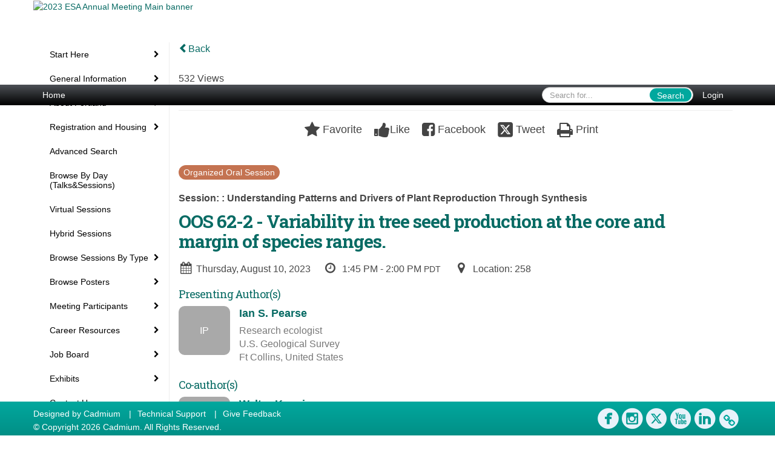

--- FILE ---
content_type: text/html
request_url: https://esa2023.eventscribe.net/fsPopup.asp?PresentationID=1274849&mode=presInfo
body_size: 16376
content:
<!DOCTYPE html>
<html lang="en">
<head>
	
	<meta charset="UTF-8">
	<meta http-equiv="X-UA-Compatible" content="IE=edge">
	<meta name="viewport" content="width=device-width,initial-scale=1,maximum-scale=1,shrink-to-fit=no">
	
	<meta name="description" content="">
	<meta name="author" content="">
	<title>2023 ESA Annual Meeting</title>
	
	<link rel="stylesheet" href="/static/css/bootstrap.min.css" >
	<link rel="stylesheet" href="/static/css/jasny-bootstrap.min.css">
	<link rel="stylesheet" href="/static/css/sm-core-css.css">
	<link rel="stylesheet" href="/static/css/sm-clean.css">
	<link rel="stylesheet" href="/static/css/jquery.smartmenus.bootstrap.css">
	<link rel="stylesheet" href="https://fonts.googleapis.com/css?family=Roboto+Slab:400,100,300,700">	
	<link rel="stylesheet" href="/includes/css/fonts.css?_=08.09.2024" >
	<link rel="stylesheet" href="/includes/css/main.min.css?_=08.09.2024" >
	<link rel="stylesheet" href="/includes/css/print.css?_=08.09.2024" media="print" />
	<link rel="stylesheet" href="/includes/css/navigation.css?_=03.28.2023.10.24" />
	<style>
			html.embedded,
			.embedded body {
				min-height: auto !important;
			}

			
				.embedded #main-banner {display: none;}
				
				.embedded .navbar-wrapper {display: none;}
			 
	
			div.container.content-wrap {border-left: none;}
	
			
				.embedded footer {display:none;}
			
				.embedded .backtotop {display:none;}
				
	
		</style><style type="text/css">
		
		
			/* link color */
			a,
			.btn-link, 
			.popup-link, 
			#leftnav .primary,
			.socialmedia a,
			.toptoolswrap .list-tools-wrap span   {
				color: #086b64
			}
		
			/* link hover color */
			a:hover,
			.btn-link:hover,
			#leftnav .primary:hover {
				color: #c47351;
			}
		
			/* Color for headings */
			h1,h2,h3,h4,h5,h6 {
				color: #086b64 !important;
				letter-spacing: -1px;
			}
		
		
		/* Event banner */
		#main-banner {
				background-color:   #FFFFFF;}
		
		
		/* Awesome bar/Top nav and mobile nav background color */
		#mobilenav,
		.navbar-wrapper,
		.navbar .dropdown-menu {
			background: #4D5156;
			
				background: -moz-linear-gradient(top,  #4D5156 0%, #000000 100%);
				background: -webkit-linear-gradient(top,  #4D5156 0%,#000000 100%);
				background: linear-gradient(to bottom,  #4D5156 0%,#000000 100%); 
				filter: progid:DXImageTransform.Microsoft.gradient( startColorstr='#4D5156', endColorstr='#000000',GradientType=0 ); 
			
		}
		
		/* Awesome bar/Top nav and mobile nav text color */
		.navbar,
		#mobilenav,
		#mobilenav a,
		.navbar .btn-link,
		.navbar .dropdown-menu > li > a {
			color:#FFFFFF;
		}
		
		/* Awesome bar/Top nav and mobile nav text hover background and text color */
		#mobilenav a:hover,
		#mobilenav a:focus,
		#mobilenav a:active,
		.navbar .btn-link:hover,
		.navbar .btn-link:focus,
		.navbar .btn-link:active,
		.navbar .dropdown-menu > li > a:hover,
		.navbar .dropdown-menu > li > a:focus,
		.navbar .dropdown-menu > li > a:active {
			background: #4cbdb6;
			color:;
		}
		
		/* Awesome bar/Top nav list background and border color */
		.navbar .dropdown-menu {
			border:1px solid ;
			background: ;			
		}
		
		.navbar .dropdown-menu,
		.navbar .dropdown-menu > li > a {
			color: ;
		}
		
		/* Awesome bar/Top nav list item hover background and text color */
		.navbar .dropdown-menu > li > a:hover,
		.navbar .dropdown-menu > li > a:focus,
		.navbar .dropdown-menu > li > a:active {
			background: ;
			color:;
		}
		
		/* Mobile nav toggle */
		
			.navbar-toggle {
				float: left;
			}
		

		/* Left Nav */
		#leftnav .socialmedia a span {
			color: #01a89e;
		}
		
		#leftnav .socialmedia a span:hover {
			color: #d37e59;
			opacity: 1;
		}

		/* 	FOOTER */
		footer {
			background: #01a89e;
			background: -moz-linear-gradient(top,  #01a89e 0%, #018F86 100%); 
			background: -webkit-linear-gradient(top,  #01a89e 0%,#018F86  100%); 
			background: linear-gradient(to bottom,  #01a89e 0%,#018F86  100%); 
			filter: progid:DXImageTransform.Microsoft.gradient( startColorstr='#01a89e', endColorstr='#018F86 ',GradientType=0 );
			color: #ffffff;
			
			
				border-top: 0px solid #ffffff;
			
				border-bottom: #ffffff solid 0px;
						
		}
				
		
			footer .text-muted {
				color: #ffffff;
			}
		
			footer {
				border-top: none;
				border-bottom: none;
			}
		
		
		/* Make the link icon color match the footer background */
		footer  .socialmedia .socialicon-website .fa-link {
			color: #01a89e;
		}

		/* Popups */
		
			#popup {
				border-color: #01a89e;
			}

			#popupContent h1 {
				color: #01a89e;
			}

			.tabbed-popup-tab-button.active, 
			.tabbed-popup-tab-button:hover {
				border-color: #01a89e;
				color: #01a89e;
			}
		
			.popuptools li a,
			.popup_tools_link,
			.closepopup { 
				color: #ffffff; 
			}
		
			
			#popup,
			body.Mobile #popup,
			body.Tablet #popup { 
				border-top: none;
			}
			
			.popupheader,
			.popup_header {
				background: #01a89e;
				background: -moz-linear-gradient(top, #01a89e 0%, #6fd4cd 100%);
				background: -webkit-gradient(linear, left top, left bottom, color-stop(0%,#01a89e), color-stop(100%,#6fd4cd));
				background: -webkit-linear-gradient(top, #01a89e 0%,#6fd4cd 100%);
				background: -o-linear-gradient(top, #01a89e 0%,#6fd4cd 100%);
				background: -ms-linear-gradient(top, #01a89e 0%,#6fd4cd 100%);
				background: linear-gradient(top, #01a89e 0%,#6fd4cd 100%);
				filter: progid:DXImageTransform.Microsoft.gradient( startColorstr='#01a89e', endColorstr='#6fd4cd',GradientType=0 );		
				color:#ffffff;	
			}
			
			.popuptools {
				top: 1px;
			}
			
			.popupheader .glyphicon-chevron-left, .popupheader .glyphicon-remove {
				color: #ffffff; 
			}
			
		

		/* Buttons */
		.btn-primary, 
		.alphaList a.active {
			background: #01a89e !important;
			color: #ffffff !important;
			border: none !important;
		}
		
		.btn-group .btn-primary, 
		.btn-group .btn-primary:hover {
	    	border: 1px solid #01867e;
		}
		
		.btn-primary:hover {
			background: #01867e;
			border: none;
		}
		
		.btn-primary.focus, 
		.btn-primary:focus,
		.btn-primary.active.focus, 
		.btn-primary.active:focus, 
		.btn-primary.active:hover, 
		.btn-primary:active.focus, 
		.btn-primary:active:focus, 
		.btn-primary:active:hover, 
		.open > .dropdown-toggle.btn-primary.focus, 
		.open > .dropdown-toggle.btn-primary:focus, 
		.open > .dropdown-toggle.btn-primary:hover {
			background: #01766f;
			border: none;
		}
		
		.btn-success {
			background: #5cb85c;
			color: #FFFFFF;
			border: none;
		}
		
		.btn-success:hover {
			background: #4a934a;
			border: none;
		}
		
		.btn-success.focus, 
		.btn-success:focus,
		.btn-success.active.focus, 
		.btn-success.active:focus, 
		.btn-success.active:hover, 
		.btn-success:active.focus, 
		.btn-success:active:focus, 
		.btn-success:active:hover, 
		.open > .dropdown-toggle.btn-success.focus, 
		.open > .dropdown-toggle.btn-success:focus, 
		.open > .dropdown-toggle.btn-success:hover {
			background: #408140;
			border: none;
		}
		
		.btn-info {
			background: #56C0E0;
			color: #FFFFFF;
			border: none;
		}
		
		.btn-info:hover {
			background: #459ab3;
			border: none;
		}
		
		.btn-info.focus, 
		.btn-info:focus,
		.btn-info.active.focus, 
		.btn-info.active:focus, 
		.btn-info.active:hover, 
		.btn-info:active.focus, 
		.btn-info:active:focus, 
		.btn-info:active:hover, 
		.open > .dropdown-toggle.btn-info.focus, 
		.open > .dropdown-toggle.btn-info:focus, 
		.open > .dropdown-toggle.btn-info:hover {
			background: #3c869d;
			border: none;
		}
		
		.btn-warning {
			background: #f0ad4e;
			color: #FFFFFF;
			border: none;
		}
		
		.btn-warning:hover {
			background: #c08a3e;
			border: none;
		}
		
		.btn-warning.focus, 
		.btn-warning:focus,
		.btn-warning.active.focus, 
		.btn-warning.active:focus, 
		.btn-warning.active:hover, 
		.btn-warning:active.focus, 
		.btn-warning:active:focus, 
		.btn-warning:active:hover, 
		.open > .dropdown-toggle.btn-warning.focus, 
		.open > .dropdown-toggle.btn-warning:focus, 
		.open > .dropdown-toggle.btn-warning:hover {
			background: #a87937;
			border: none;
		}
		
		.btn-danger {
			background: #d9534f;
			color: #FFFFFF;
			border: none;
		}
		
		.btn-danger:hover {
			background: #ae423f;
			border: none;
		}
		
		.btn-danger.focus, 
		.btn-danger:focus,
		.btn-danger.active.focus, 
		.btn-danger.active:focus, 
		.btn-danger.active:hover, 
		.btn-danger:active.focus, 
		.btn-danger:active:focus, 
		.btn-danger:active:hover, 
		.open > .dropdown-toggle.btn-danger.focus, 
		.open > .dropdown-toggle.btn-danger:focus, 
		.open > .dropdown-toggle.btn-danger:hover {
			background: #983a37;
			border: none;
		}		
		
		/* Social icons */
		
			footer .socialmedia a span,
			.popup-gutter .socialmedia a span {
				color: #e8f2fa
			}
			
			footer .socialmedia a span:hover,
			.popup-gutter .socialmedia a span:hover {
				color: #fab44b;
				opacity: 1;
			}
		
		
		.presentersocialicons .fa-link {
			background: #086b64
		}
		
		.presentersocialicons .fa-link:hover {
			background: #c47351
		}

		/* User Photos */
		
			.photo-wrapper.img-circle { 
				border-radius: 10px;
				padding: 0 !important; 
			}
			
			.photo-wrapper { 
				height: inherit;
				overflow: visible;
			}
			.photo-wrapper.full-size { 
				height: auto;
			}
			
			.photo-wrapper img { 
				position: static; 
				-webkit-transform: translateY(0); 
				transform: translateY(0);
				border-radius: 8px 
			}
			
			.photo-wrapper.no-photo { 
				min-height: 81px;
			}
		

		/* 	LIST VIEW */
		.dayrow {
			background: #086b64;
			background: -moz-linear-gradient(top,  #086b64 0%, #086b64 100%); 
			background: -webkit-linear-gradient(top,  #086b64 0%,#086b64  100%); 
			background: linear-gradient(to bottom,  #086b64 0%,#086b64  100%); 
			filter: progid:DXImageTransform.Microsoft.gradient( startColorstr='#086b64', endColorstr='#086b64 ',GradientType=0 );
			color: #ffffff	
		}
		
		.list-view li.bucket .arrow {
			color: #086b64;
		}

		
			.presBadges { 
				display: inline-block; 
				margin-left: 10px;
			}
			
			#popup .presBadges {
				margin: 0;
			}
			
			.presBadges img{
				margin: 0 5px 0 0;
				mix-blend-mode: darken;
			}
			
		

		.addFav.faved span{
			color: #FAA93D !important;
		}
		.addLike.liked {
			color: #FAA93D !important;
		}
		
		.addFav.registered span{
			color: #0086BF !important;
			cursor: default;
		}
		
		/* Other */
		

		.tags {
			background: #01a89e;
			color: #ffffff;
		}

		.tags:hover {
			color: #ffffff;
			border: none;
		}

		#messege-alert #danger{
			background: #d9534f;
			color: #FFFFFF;
		}
		
		/* TABLETS
		-------------------------------------------------- */
		
		@media (min-width: 768px) {
		  
		  .popup-gutter,
		  .popup_gutter{
				
					background: #CACACA;
					background: -moz-linear-gradient(top,  #DADADA 0%, #CACACA 100%); 
					background: -webkit-linear-gradient(top,  #DADADA 0%,#CACACA  100%); 
					background: linear-gradient(to bottom,  #DADADA 0%,#CACACA  100%); 
					filter: progid:DXImageTransform.Microsoft.gradient( startColorstr='#DADADA', endColorstr='#CACACA ',GradientType=0 );
				
					border-top: 1px solid #CCCCCC;
				
			}
			
			
				.speakerrow .speaker-name {
					    margin: 0 0 2px 0;
				}
			
		}
		
		@media (min-width: 992px) and (max-width: 1199px) { 
			
				body.banner-fixed.belowBanner .navbar-fixed-top {
					top:116px;
				}
			
			
		}
		
		@media (min-width: 768px ) and (max-width: 990px) { 
			
		}
		
		/* DESKTOP
		-------------------------------------------------- */
		@media (min-width: 1025px) {
	
			
			
			
			/*   LEFT NAV */
			.sm-clean a, 
			.sm-clean a:hover, 
			.sm-clean a:focus, 
			.sm-clean a:active, 
			.sm-clean a.highlighted {
				color: #555555;
			}
			
			.sm-clean a:hover, 
			.sm-clean a:focus, 
			.sm-clean a:active, 
			.sm-clean a.highlighted {
				color: #0088BB;
			}
			
			.sm-clean a.current {
				color: #0088BB;
			}
			
			.sm-clean ul {
				border: 1px solid #BBBBBB;
				background: #FFFFFF;
			}
			
			.sm-clean ul a, 
			.sm-clean ul a:hover, 
			.sm-clean ul a:focus, 
			.sm-clean ul a:active, 
			.sm-clean ul a.highlighted {
				color: #555555;
			}
			
			.sm-clean ul a:hover, 
			.sm-clean ul a:focus, 
			.sm-clean ul a:active, 
			.sm-clean ul a.highlighted {
				background: #FFFFFF;
				color: #0088BB;
			}
			
			.sm-clean ul a.current {
				color: #0088BB;
			}
			
			.sm-clean span.scroll-up:hover,
			.sm-clean span.scroll-down:hover {
				background: #FFFFFF;
			}
			
			.sm-clean.sm-vertical a.disabled {
				background: #FFFFFF;
			}
			
			.sm-clean.sm-vertical ul a:hover, 
			.sm-clean.sm-vertical ul a:focus, 
			.sm-clean.sm-vertical ul a:active, 
			.sm-clean.sm-vertical ul a.highlighted {
				background: #FFFFFF;
			}
			
			.navbar-header .btn-link { 
				color: #FFFFFF;
			}
			
			
				.navbar { 
					min-height: auto;
				}
			
		
		}
		
	</style>
	<script type="text/javascript" src="https://ajax.googleapis.com/ajax/libs/jquery/1.11.3/jquery.min.js"></script>
	<script type="text/javascript" src="/includes/js/navigation/navigation.js?_=03.28.2023.10.24"></script>
	<script type="text/javascript" src="/includes/js/navigation/navItem.js?_=03.28.2023.10.24"></script>
	<script type="text/javascript" src="/includes/js/navigation/navList.js?_=03.28.2023.10.24"></script>
	<script type="text/javascript" src="/includes/js/navigation/navEditorItem.js?_=03.28.2023.10.24"></script>
	<script type="text/javascript" src="/includes/js/navigation/navEditorList.js?_=03.28.2023.10.24"></script>
	
	<script type="text/javascript" src="/includes/js/navigation/websiteNavigation.js?_=03.28.2023.10.24"></script>
	<script type="text/javascript" src="/includes/js/navigation/websiteNavItem.js?_=03.28.2023.10.24"></script>
	<script type="text/javascript" src="/includes/js/navigation/websiteNavList.js?_=03.28.2023.10.24"></script>
			
</head>

<body class="banner-fixed HasLeftNav nav-fixed nav-height-normal nav-below-banner footer-fixed  singlepopup">
	
	
<a class="offscreen" href="#sitewrap">Skip to main content</a>

<nav id="mobilenav" class="navmenu navmenu-default navmenu-fixed-left offcanvas hidden-lg" role="navigation"></nav>

<div class="navbar-wrapper">
	<div class="container">
		<nav role="navigation" id="awesomebardiv" class="navbar navbar-inverse" >
			<div class="navbar-header clearfix"><button type="button" class="navbar-toggle collapsed" data-toggle="offcanvas" data-target="#mobilenav" data-canvas="body">
					<span class="sr-only">Toggle navigation</span>
					<span class="icon-bar"></span>
					<span class="icon-bar"></span>
					<span class="icon-bar"></span>
				</button><a href="https://eservices.esa.org/OnlineEventsAuth" class="btn btn-link pull-right">Login</a><div class="search-wrap pull-right">
						<form method="POST" action="/searchGlobal.asp" class="relative">
							<input type="text" class="form-control globalSearch" name="SearchQuery" placeholder="Search for..." ><button type="submit" class="btn btn-primary searchbtn globalSearchbtn">Search</button></form>
					</div><a class="btn hidden-xs btn-link pull-left" href="/">Home</a></div>
 
		</nav>

	</div>
</div><div id="main-banner" >
		<div class="container">
			<div class="row">
				<a id="homebtn" href="/index.asp"  >
					<img src="https://www.eventscribe.com/upload/planner/bannersNEW/45029463599537-1.jpg" width="1170" style="width:100%;" alt="2023 ESA Annual Meeting Main banner" />
				</a>
			</div>
		</div>
	</div>
	<div id="popup-overlay"></div>
	<div id="popup">
		<div id="popupContent" class="container"></div>
	</div>		

	<div id="sitewrap" tabindex="0"><div id="leftnav">

			<hr />
        <div id="google_translate_element"></div>
        <script type="text/javascript">
            function googleTranslateElementInit() {
                new google.translate.TranslateElement({pageLanguage: 'en'}, 'google_translate_element');
            }
        </script>
        <script async type="text/javascript" src="//translate.google.com/translate_a/element.js?cb=googleTranslateElementInit"></script><hr />
        <div class='legend'>
            <div class="legend-heading">Icon Legend</div><div class="legend-row">
                    <span class="legend-icon fa fa-star" ></span>
                    <div class="legend-desc">This session is not in your schedule.</div>
                </div>
                <div class="legend-row">
                    <span class="legend-icon fa fa-star" style="color:#FAA93D"></span>
                    <div class="legend-desc">This session is in your schedule. Click again to remove it.</div>
                </div></div><div class="clearfix"></div>
        <hr />
        <div class="socialmedia"><a href="https://www.facebook.com/esa.org/" class="tipsytip" title="Facebook landing page" target="_blank">
                    <span class="socialsymbol socialicon-facebook"></span>
                </a><a href="https://www.instagram.com/ecologicalsociety/" class="tipsytip" title="Instagram landing page" target="_blank">
                    <span class="socialsymbol socialicon-instagram"></span>
                </a><a href="https://twitter.com/ESA_org" class="tipsytip" title="Twitter landing page" target="_blank">
                    <span class="socialsymbol socialicon-twitter"></span>
                </a><a href="https://www.youtube.com/user/ESAVideos" class="tipsytip" title="YouTube landing page" target="_blank">
                    <span class="socialsymbol socialicon-youtube"></span>
                </a><a href="https://www.linkedin.com/company/ecological-society-of-america" class="tipsytip" title="LinkedIn landing page" target="_blank">
                    <span class="socialsymbol socialicon-linkedin"></span>
                </a><a href="https://www.esa.org/" class="tipsytip" title="Website link" target="_blank">
                    <span class='socialsymbol socialicon-website fa-stack fa-l'>
                        <i class='fa fa-circle fa-stack-2x'></i>
                        <i class='fa fa-link fa-stack-1x fa-inverse'></i>
                    </span>
                </a></div>

		</div>

<script type="text/javascript">
	
	var json = JSON.parse("{\"fontSize\":\"14px\",\"font\":\"Helvetica\",\"dropdownMode\":\"collapsed\",\"bold\":0,\"underline\":0,\"italics\":0,\"hoverBold\":0,\"hoverUnderline\":1,\"hoverItalics\":0,\"textColor\":\"#000\",\"hoverColor\":\"#555\",\"list\":[{\"label\":\"Start Here\",\"newTab\":0,\"navItem\":\"No Action\",\"loginRequired\":0,\"tester\":0,\"list\":[{\"label\":\"How To Use This Website\",\"url\":\"aaStatic.asp?SFP=UllYVlpBVFVAMTQ5NjdASG93IFRvIFVzZSBUaGlzIFdlYnNpdGU\",\"newTab\":0,\"navItem\":\"Static Pages\",\"loginRequired\":0,\"pageType\":14967,\"trackerID\":10122803,\"tester\":0},{\"label\":\"My Attendee Profile\",\"url\":\"profile.asp\",\"newTab\":0,\"navItem\":\"My Conference Profile\",\"loginRequired\":0,\"trackerID\":10122429,\"tester\":0},{\"label\":\"My Personal Schedule\",\"url\":\"MyPlan.asp\",\"newTab\":0,\"navItem\":\"My Plan\",\"loginRequired\":0,\"trackerID\":10122430,\"tester\":0},{\"label\":\"First Time Attendees\",\"url\":\"SearchByBucket.asp?f=CourseName&bm=2023%20ESA%20Annual%20Meeting&pfp=FirstTime\",\"pfpLabel\":\"FirstTime\",\"newTab\":0,\"navItem\":\"Presentation\",\"loginRequired\":0,\"pageType\":\"Browse By Field Value\",\"bucketByField\":\"PresentationSessionName\",\"filterByField\":\"CourseName\",\"filterValue\":\"2023 ESA Annual Meeting\",\"trackerID\":10125438,\"tester\":0}]},{\"label\":\"General Information\",\"newTab\":0,\"navItem\":\"No Action\",\"loginRequired\":0,\"tester\":0,\"list\":[{\"label\":\"Hours, Locations, Amenities\",\"url\":\"aaStatic.asp?SFP=UldXV0VQQVNAMTUwMDBAU2l0ZSBBbWVuaXRpZXM\",\"newTab\":0,\"navItem\":\"Static Pages\",\"loginRequired\":0,\"pageType\":15000,\"tester\":0},{\"label\":\"Floorplans and Maps\",\"url\":\"aaStatic.asp?SFP=TFFSQVlTVFVAMTUwMDNARmxvb3JwbGFucyBhbmQgTWFwcw\",\"newTab\":0,\"navItem\":\"Static Pages\",\"loginRequired\":0,\"pageType\":15003,\"trackerID\":10125440,\"tester\":0},{\"label\":\"Meeting App\",\"url\":\"conferenceapp.asp?h=Conference App\",\"newTab\":0,\"navItem\":\"Conference App\",\"loginRequired\":0,\"trackerID\":10125613,\"tester\":0},{\"label\":\"Presentation Guidelines\",\"url\":\"aaStatic.asp?SFP=SFVXTURVTFhAMTQ5OThAUHJlc2VudGF0aW9uIEd1aWRlbGluZXM\",\"newTab\":0,\"navItem\":\"Static Pages\",\"loginRequired\":0,\"pageType\":14998,\"trackerID\":10124311,\"tester\":0},{\"label\":\"Session Type Descriptions\",\"url\":\"aaStatic.asp?SFP=TUxCUEFGVFNAMTQ5NzJAU2Vzc2lvbiBUeXBlIERlc2NyaXB0aW9ucw\",\"newTab\":0,\"navItem\":\"Static Pages\",\"loginRequired\":0,\"pageType\":14972,\"trackerID\":84787,\"tester\":0},{\"label\":\"General Schedule (PDF)\",\"url\":\"https://2eb88d5a26c9d8f57ffb-aeafbf82c2963100e9056663ea595989.ssl.cf1.rackcdn.com/ECO_3219_LBJQCASX_62_2023_ESA_Annual_Meeting_-_Schedule_Overview_Public.pdf\",\"newTab\":1,\"navItem\":\"Links\",\"loginRequired\":0,\"pageType\":24279,\"trackerID\":10098651,\"tester\":0},{\"label\":\"Meeting Theme\",\"url\":\"aaStatic.asp?SFP=SE1MQVZKUlRAMTQ5NzRATWVldGluZyBUaGVtZQ\",\"newTab\":0,\"navItem\":\"Static Pages\",\"loginRequired\":0,\"pageType\":14974,\"trackerID\":10098652,\"tester\":0},{\"label\":\"Code of Conduct\",\"url\":\"aaStatic.asp?SFP=Tk1OTVFYSERAMTQ5NjhAQ29kZSBvZiBDb25kdWN0\",\"newTab\":0,\"navItem\":\"Static Pages\",\"loginRequired\":0,\"pageType\":14968,\"trackerID\":84789,\"tester\":0},{\"label\":\"Health and Safety\",\"url\":\"aaStatic.asp?SFP=VUVBQlZRQ1FAMTUwMDRASGVhbHRoIGFuZCBTYWZldHk\",\"newTab\":0,\"navItem\":\"Static Pages\",\"loginRequired\":0,\"pageType\":15004,\"trackerID\":10124421,\"tester\":0},{\"label\":\"ESA Policies\",\"url\":\"aaStatic.asp?SFP=R1RTUlVMV0FAMTQ5NjlARVNBIFBvbGljaWVz\",\"newTab\":0,\"navItem\":\"Static Pages\",\"loginRequired\":0,\"hoverBold\":1,\"hoverUnderline\":0,\"pageType\":14969,\"trackerID\":84790,\"tester\":0},{\"label\":\"Meetings Committee\",\"url\":\"aaStatic.asp?SFP=QkhNUVVRUFpAMTQ5NzBAMjAyMyBNZWV0aW5ncyBDb21taXR0ZWU\",\"newTab\":0,\"navItem\":\"Static Pages\",\"loginRequired\":0,\"hoverBold\":1,\"hoverUnderline\":0,\"pageType\":14970,\"trackerID\":84791,\"tester\":0}]},{\"label\":\"About Portland\",\"newTab\":0,\"navItem\":\"No Action\",\"loginRequired\":0,\"tester\":0,\"list\":[{\"label\":\"Land Acknowledgement\",\"url\":\"aaStatic.asp?SFP=UUFLWlhZWVFAMTQ5OTdATGFuZCBBY2tub3dsZWRnZW1lbnQ\",\"newTab\":0,\"navItem\":\"Static Pages\",\"loginRequired\":0,\"pageType\":14997,\"trackerID\":10124514,\"tester\":0},{\"label\":\"Travel To & From The Airport\",\"url\":\"aaStatic.asp?SFP=SlZRVFlBUFNAMTUwMDJAVHJhdmVsIFRvICYgRnJvbSBUaGUgQWlycG9ydA\",\"newTab\":0,\"navItem\":\"Static Pages\",\"loginRequired\":0,\"pageType\":15002,\"trackerID\":10124422,\"tester\":0},{\"label\":\"Portland Transit\",\"url\":\"https://trimet.org/schedules/index.htm\",\"newTab\":0,\"navItem\":\"URL\",\"loginRequired\":0,\"trackerID\":10124515,\"tester\":0}]},{\"label\":\"Registration and Housing\",\"newTab\":0,\"navItem\":\"No Action\",\"loginRequired\":0,\"tester\":0,\"list\":[{\"label\":\"Registration\",\"url\":\"aaStatic.asp?SFP=TERVS1RISlVAMTUxOTdAUmVnaXN0cmF0aW9uIA\",\"newTab\":0,\"navItem\":\"Static Pages\",\"loginRequired\":0,\"pageType\":15197,\"trackerID\":10102010,\"tester\":0},{\"label\":\"Housing\",\"url\":\"aaStatic.asp?SFP=UlRUSkxLWFFAMTUxOTVASG91c2luZyBJbmZvcm1hdGlvbiA\",\"newTab\":0,\"navItem\":\"Static Pages\",\"loginRequired\":0,\"pageType\":15195,\"trackerID\":10120685,\"tester\":0},{\"label\":\"On Site Child Care\",\"url\":\"aaStatic.asp?SFP=QlFYTEtaVEJAMTUxOTZAT25zaXRlIENoaWxkY2FyZSBTaWduIFVw\",\"newTab\":0,\"navItem\":\"Static Pages\",\"loginRequired\":0,\"pageType\":15196,\"trackerID\":10120686,\"tester\":0},{\"label\":\"Visa Information\",\"url\":\"aaStatic.asp?SFP=S1BCQVRQRUtAMTUyOTFAVmlzYSBJbmZvcm1hdGlvbg\",\"newTab\":0,\"navItem\":\"Static Pages\",\"loginRequired\":0,\"pageType\":15291,\"trackerID\":10120689,\"tester\":0}]},{\"label\":\"Advanced Search\",\"url\":\"searchGlobal.asp\",\"newTab\":0,\"navItem\":\"Search\",\"loginRequired\":0,\"tester\":0},{\"label\":\"Browse By Day (Talks&Sessions)\",\"url\":\"agenda.asp?pfp=BrowsebyDay\",\"pfpLabel\":\"BrowsebyDay\",\"newTab\":0,\"navItem\":\"Presentation\",\"loginRequired\":0,\"pageType\":\"Full Schedule\",\"trackerID\":10122443,\"tester\":0},{\"label\":\"Virtual Sessions\",\"url\":\"SearchByBucket.asp?f=TrackName&bm=Virtual%20Session&pfp=Virtual\",\"pfpLabel\":\"Virtual\",\"newTab\":0,\"navItem\":\"Presentation\",\"loginRequired\":0,\"pageType\":\"Browse By Field Value\",\"filterByField\":\"TrackName\",\"filterValue\":\"Virtual Session\",\"trackerID\":10122427,\"tester\":0},{\"label\":\"Hybrid Sessions\",\"url\":\"SearchByBucket.asp?f=TrackName&bm=Hybrid%20Session&pfp=Hybrid\",\"pfpLabel\":\"Hybrid\",\"newTab\":0,\"navItem\":\"Presentation\",\"loginRequired\":0,\"pageType\":\"Browse By Field Value\",\"filterByField\":\"TrackName\",\"filterValue\":\"Hybrid Session\",\"trackerID\":10122409,\"tester\":0},{\"label\":\"Browse Sessions By Type\",\"newTab\":0,\"navItem\":\"No Action\",\"loginRequired\":0,\"bucketByField\":\"SessionType\",\"trackerID\":10122360,\"tester\":0,\"list\":[{\"label\":\"Plenary Sessions\",\"url\":\"SearchByBucket.asp?f=SessionType&bm=Plenary%20Session&pfp=Plenaries\",\"pfpLabel\":\"Plenaries\",\"newTab\":0,\"navItem\":\"Presentation\",\"loginRequired\":0,\"pageType\":\"Browse By Field Value\",\"filterByField\":\"SessionType\",\"filterValue\":\"Plenary Session\",\"trackerID\":10122417,\"tester\":0},{\"label\":\"Social Events\",\"url\":\"SearchByBucket.asp?f=PresentationSessionType&bm=Social%20Event&pfp=Socials\",\"pfpLabel\":\"Socials\",\"newTab\":0,\"navItem\":\"Presentation\",\"loginRequired\":0,\"pageType\":\"Browse By Field Value\",\"filterByField\":\"PresentationSessionType\",\"filterValue\":\"Social Event\",\"trackerID\":10122559,\"tester\":0},{\"label\":\"Symposia\",\"url\":\"SearchByBucket.asp?f=SessionType&bm=Symposium&pfp=Symposia\",\"pfpLabel\":\"Symposia\",\"newTab\":0,\"navItem\":\"Presentation\",\"loginRequired\":0,\"pageType\":\"Browse By Field Value\",\"filterByField\":\"SessionType\",\"filterValue\":\"Symposium\",\"trackerID\":10122402,\"tester\":0},{\"label\":\"Organized Oral Sessions\",\"url\":\"SearchByBucket.asp?f=SessionType&bm=Organized%20Oral%20Session&pfp=OrganizedOrals\",\"pfpLabel\":\"OrganizedOrals\",\"newTab\":0,\"navItem\":\"Presentation\",\"loginRequired\":0,\"pageType\":\"Browse By Field Value\",\"filterByField\":\"SessionType\",\"filterValue\":\"Organized Oral Session\",\"trackerID\":10122403,\"tester\":0},{\"label\":\"Inspire Sessions\",\"url\":\"SearchByBucket.asp?f=SessionType&bm=Inspire%20Session&pfp=Inspire\",\"pfpLabel\":\"Inspire\",\"newTab\":0,\"navItem\":\"Presentation\",\"loginRequired\":0,\"pageType\":\"Browse By Field Value\",\"filterByField\":\"SessionType\",\"filterValue\":\"Inspire Session\",\"trackerID\":10122426,\"tester\":0},{\"label\":\"Contributed Oral Sessions\",\"url\":\"SearchByBucket.asp?f=SessionType&bm=Contributed%20Talk&pfp=ContributedTalks\",\"pfpLabel\":\"ContributedTalks\",\"newTab\":0,\"navItem\":\"Presentation\",\"loginRequired\":0,\"pageType\":\"Browse By Field Value\",\"filterByField\":\"SessionType\",\"filterValue\":\"Contributed Talk\",\"trackerID\":10122407,\"tester\":0},{\"label\":\"Workshops\",\"url\":\"SearchByBucket.asp?f=SessionType&bm=Workshop&pfp=Workshops\",\"pfpLabel\":\"Workshops\",\"newTab\":0,\"navItem\":\"Presentation\",\"loginRequired\":0,\"pageType\":\"Browse By Field Value\",\"filterByField\":\"SessionType\",\"filterValue\":\"Workshop\",\"trackerID\":10122404,\"tester\":0},{\"label\":\"Special Sessions\",\"url\":\"SearchByBucket.asp?f=SessionType&bm=Special%20Session&pfp=SpecialSessions\",\"pfpLabel\":\"SpecialSessions\",\"newTab\":0,\"navItem\":\"Presentation\",\"loginRequired\":0,\"pageType\":\"Browse By Field Value\",\"filterByField\":\"SessionType\",\"filterValue\":\"Special Session\",\"trackerID\":10122405,\"tester\":0},{\"label\":\"Short Courses\",\"url\":\"SearchByBucket.asp?f=SessionType&bm=Short%20Course&pfp=ShortCourse\",\"pfpLabel\":\"ShortCourse\",\"newTab\":0,\"navItem\":\"Presentation\",\"loginRequired\":0,\"pageType\":\"Browse By Field Value\",\"filterByField\":\"SessionType\",\"filterValue\":\"Short Course\",\"trackerID\":10124310,\"tester\":0},{\"label\":\"Field Trips\",\"url\":\"SearchByBucket.asp?f=SessionType&bm=Field%20Trip&pfp=FieldTrips\",\"pfpLabel\":\"FieldTrips\",\"newTab\":0,\"navItem\":\"Presentation\",\"loginRequired\":0,\"pageType\":\"Browse By Field Value\",\"filterByField\":\"SessionType\",\"filterValue\":\"Field Trip\",\"trackerID\":10122406,\"tester\":0},{\"label\":\"Career Central\",\"url\":\"SearchByBucket.asp?f=PresentationSessionType&bm=Career%20Central&pfp=CareerCentralBrowse\",\"pfpLabel\":\"CareerCentralBrowse\",\"newTab\":0,\"navItem\":\"Presentation\",\"loginRequired\":0,\"pageType\":\"Browse By Field Value\",\"filterByField\":\"PresentationSessionType\",\"filterValue\":\"Career Central\",\"trackerID\":10125687,\"tester\":0},{\"label\":\"AV Training Sessions\",\"url\":\"SearchByBucket.asp?f=PresentationSessionType&bm=Social%20Event&pfp=AV\",\"pfpLabel\":\"AV\",\"newTab\":0,\"navItem\":\"Presentation\",\"loginRequired\":0,\"pageType\":\"Browse By Field Value\",\"filterByField\":\"PresentationSessionType\",\"filterValue\":\"Social Event\",\"trackerID\":10125439,\"tester\":0}]},{\"label\":\"Browse Posters\",\"newTab\":0,\"navItem\":\"No Action\",\"loginRequired\":0,\"filterByField\":\"PosterSessionType\",\"filterValue\":\"Contributed Poster\",\"trackerID\":10122408,\"tester\":0,\"list\":[{\"label\":\"Browse Posters By Date\",\"url\":\"posteragenda.asp?pfp=BrowsebyPosterTitle\",\"pfpLabel\":\"BrowsebyPosterTitle\",\"newTab\":0,\"navItem\":\"Posters\",\"loginRequired\":0,\"pageType\":\"Browse By Date\",\"trackerID\":10122418,\"tester\":0},{\"label\":\"Contributed Poster Sessions\",\"url\":\"searchbyposterbucket.asp?f=PosterSessionName&pfp=ContributedPosters\",\"pfpLabel\":\"ContributedPosters\",\"newTab\":0,\"navItem\":\"Posters\",\"loginRequired\":0,\"pageType\":\"Bucket By Field\",\"bucketByField\":\"PosterSessionName\",\"trackerID\":10122419,\"tester\":0},{\"label\":\"Latebreaking Poster Sessions\",\"url\":\"searchbyposterbucket.asp?f=PosterSessionName&pfp=LatebreakingPosters\",\"pfpLabel\":\"LatebreakingPosters\",\"newTab\":0,\"navItem\":\"Posters\",\"loginRequired\":0,\"pageType\":\"Bucket By Field\",\"bucketByField\":\"PosterSessionName\",\"filterValue\":\"Latebreaking Poster\",\"trackerID\":10125390,\"tester\":0},{\"label\":\"Poster Wall\",\"url\":\"posters/posterWall.asp\",\"newTab\":0,\"navItem\":\"Posters\",\"loginRequired\":0,\"pageType\":\"Poster Wall\",\"tester\":0}]},{\"label\":\"Meeting Participants\",\"newTab\":0,\"navItem\":\"No Action\",\"loginRequired\":0,\"tester\":0,\"list\":[{\"label\":\"Speaker Index - Talks\",\"url\":\"biography.asp?pfp=SpeakerIndexTalks\",\"pfpLabel\":\"SpeakerIndexTalks\",\"newTab\":0,\"navItem\":\"People\",\"loginRequired\":0,\"pageType\":\"Speakers\",\"trackerID\":10122420,\"tester\":0},{\"label\":\"Speaker Index - Posters\",\"url\":\"PosterBiographies.asp?pfp=SpeakerIndexPosters\",\"pfpLabel\":\"SpeakerIndexPosters\",\"newTab\":0,\"navItem\":\"People\",\"loginRequired\":0,\"pageType\":\"Poster Presenters\",\"trackerID\":10122421,\"tester\":0},{\"label\":\"Attendees\",\"url\":\"Userlist.asp?pfp=Attendees\",\"pfpLabel\":\"Attendees\",\"newTab\":0,\"navItem\":\"People\",\"loginRequired\":0,\"pageType\":\"User List\",\"trackerID\":10122440,\"tester\":0}]},{\"label\":\"Career Resources\",\"newTab\":0,\"navItem\":\"No Action\",\"loginRequired\":0,\"tester\":0,\"list\":[{\"label\":\"Career Track\",\"url\":\"SearchByBucket.asp?f=TrackName&bm=Career%20Track&pfp=CareerTrack\",\"pfpLabel\":\"CareerTrack\",\"newTab\":0,\"navItem\":\"Presentation\",\"loginRequired\":0,\"pageType\":\"Browse By Field Value\",\"filterByField\":\"TrackName\",\"filterValue\":\"Career Track\",\"trackerID\":10122428,\"tester\":0},{\"label\":\"Career Central\",\"url\":\"SearchByBucket.asp?f=SessionType&bm=Career%20Central&pfp=CareerCentral\",\"pfpLabel\":\"CareerCentral\",\"newTab\":0,\"navItem\":\"Presentation\",\"loginRequired\":0,\"pageType\":\"Browse By Field Value\",\"filterByField\":\"SessionType\",\"filterValue\":\"Career Central\",\"trackerID\":10125435,\"tester\":0},{\"label\":\"Resume Reviews\",\"url\":\"SearchByBucket.asp?f=PresentationSessionType&bm=Career%20Central&pfp=ResumeReviews\",\"pfpLabel\":\"ResumeReviews\",\"newTab\":0,\"navItem\":\"Presentation\",\"loginRequired\":0,\"pageType\":\"Browse By Field Value\",\"filterByField\":\"PresentationSessionType\",\"filterValue\":\"Career Central\",\"trackerID\":10125436,\"tester\":0},{\"label\":\"Mock Interviews\",\"url\":\"SearchByBucket.asp?f=PresentationSessionType&bm=Career%20Central&pfp=MockInterviews\",\"pfpLabel\":\"MockInterviews\",\"newTab\":0,\"navItem\":\"Presentation\",\"loginRequired\":0,\"pageType\":\"Browse By Field Value\",\"filterByField\":\"PresentationSessionType\",\"filterValue\":\"Career Central\",\"trackerID\":10125437,\"tester\":0},{\"label\":\"Meet the Editors\",\"url\":\"SearchByBucket.asp?f=PresentationSessionType&bm=Career%20Central&pfp=MeetEditors\",\"pfpLabel\":\"MeetEditors\",\"newTab\":0,\"navItem\":\"Presentation\",\"loginRequired\":0,\"pageType\":\"Browse By Field Value\",\"filterByField\":\"PresentationSessionType\",\"filterValue\":\"Career Central\",\"trackerID\":10125441,\"tester\":0}]},{\"label\":\"Job Board\",\"newTab\":0,\"navItem\":\"No Action\",\"loginRequired\":0,\"tester\":0,\"list\":[{\"label\":\"Submit A Job\",\"url\":\"https://docs.google.com/forms/d/1y9bSLvAaS4Laf9aJXvdN1OenUr_1lgOWlLlZLc1CCPw/viewform?edit_requested=true\",\"newTab\":1,\"navItem\":\"URL\",\"loginRequired\":0,\"trackerID\":10125257,\"tester\":0},{\"label\":\"Submit Your Resume/CV\",\"url\":\"https://docs.google.com/forms/d/18A-j2kdV2wPJKJVU5zHB9_euI5J5-Wj6d-6hTi69GaI/viewform?edit_requested=true\",\"newTab\":1,\"navItem\":\"URL\",\"loginRequired\":0,\"trackerID\":10125258,\"tester\":0},{\"label\":\"Browse Jobs\",\"url\":\"https://docs.google.com/spreadsheets/u/0/d/1nN_VKIbY0DaqOTWvP9Fy7Qflcc-ks0CcegblxCJdn6s/edit?pli=1\",\"newTab\":1,\"navItem\":\"URL\",\"sunriseDate\":\"08/7/2023\",\"sunriseTime\":\"12:00 AM\",\"sunriseDisplay\":0,\"loginRequired\":0,\"trackerID\":10125259,\"tester\":0}]},{\"label\":\"Exhibits\",\"newTab\":0,\"navItem\":\"No Action\",\"loginRequired\":0,\"tester\":0,\"list\":[{\"label\":\"Browse By Company\",\"url\":\"SearchByExpoCompany.asp?pfp=BrowseByCompany\",\"pfpLabel\":\"BrowseByCompany\",\"newTab\":0,\"navItem\":\"Exhibitor\",\"loginRequired\":0,\"pageType\":\"Browse by Company\",\"trackerID\":10122422,\"tester\":0},{\"label\":\"Sponsors\",\"url\":\"sponsors.asp?pfp=Sponsors\",\"pfpLabel\":\"Sponsors\",\"newTab\":0,\"navItem\":\"Exhibitor\",\"loginRequired\":0,\"pageType\":\"Sponsors\",\"tester\":0},{\"label\":\"Floor Plan\",\"url\":\"exhibitors/floorplan/floorplan.asp\",\"newTab\":0,\"navItem\":\"Exhibitor\",\"loginRequired\":0,\"pageType\":\"Floor Plan\",\"tester\":0}]},{\"label\":\"Contact Us\",\"url\":\"aaStatic.asp?SFP=TU1STlFRQ05AMTQ5NzFAQ29udGFjdCBVcw\",\"newTab\":0,\"navItem\":\"Static Pages\",\"loginRequired\":0,\"hoverBold\":1,\"hoverUnderline\":0,\"pageType\":14971,\"trackerID\":84792,\"tester\":0}]}");
	var settings = {
		accountExists: 0,
		accountAccessLevel: '',
		accountPDFUnlockCodes: [''].filter(code => code),
		accountAudioUnlockCodes: [''].filter(code => code),
		accountID: 0,
		accountTester: 0, 
		eventID: 15413,
		clientID: 3219,
	};
	
	// Set up the event properties
	var eventProperties = {
		directoryURL: '/',
		Level: 'Pro',
		WebsiteTimezone: 'America/Los_Angeles',
		CancelledDateLabel: 'CANCELLED',
		ScheduleDates: ["8/5/2023","8/6/2023","8/7/2023","8/8/2023","8/9/2023","8/10/2023","8/11/2023"],
		isSandbox: 0,
		customDomain: ""
	};
	
	json.pullEventProperties = false;
	json.eventProperties = eventProperties;
	
	var dropdownMode = json.dropdownMode;
	$(document).ready(function() {
		// Set the left nav mode for the main js to use
		app.LeftNavMode = dropdownMode;
	});
	
	// Parse the left nav
	var navigation = new WebsiteNavigation('#leftnav', json, settings);
	// Parse the mobile nav (the mobile nav is always dropdown mode of collapsed)
	json.dropdownMode = 'collapsed';
	var mobileNavigation = new WebsiteNavigation('#mobilenav', json, settings);	
	
</script><div id="popupContent" class="container content-wrap">

	<!-- custom style for this popup -->
	<style>
		
		.numberCirclePoster {
			min-width: 23px !important;
			height: 23px !important;
			border-radius: 50%;
			text-align: center;
			font-size: 14px;
			background: red !important;
			border: 2px solid red !important;	
			position: absolute;
			top:-12px;
		}

		.pr-0 {
			padding-right: 0 !important;
		}
		
	</style>

	<div class="card updated" id="presentation-info-1274849" data-harvesterid="2406060"  ><a class="pad-hor" href="javascript:window.history.back();">
			<span class="glyphicon glyphicon-chevron-left go-back"></span>Back
		</a><div class="popup_gutter">
				<div class="popup_gutter_left"><span class="hidden-xs hidden-sm">532 Views</span></div>

<div class="popup_gutter_right"></div>
			</div>
			<hr /><div class="popup_header">
			<div class="popup_header_left"></div><div class="popup_header_toolbar">
				<ul class="popup_tools"><li>
							<a href="#" class="popup_tools_link addFav " data-presid="1274849" data-link="/ajaxcalls/toggleFav.asp?PresentationID=1274849">
								<span class="fa fa-star"></span>
								<span class="popup_tools_link_text" aria-live="assertive">Favorite</span>
							</a>
						</li><li>
							<a class="popup_tools_link addLike tipsytip " href="/ajaxcalls/toggleLike.asp?PresentationID=1274849" title="Like/Unlike this presentation">
								<span class="fa fa-thumbs-up "></span><span class="popup_tools_link_text">Like</span>
							</a>
						</li><li>
							<a 
								href="javascript:void(0)" 
								class="popup_tools_link saveSocialPost postToFacebook tipsytip" 
								data-sharetype="facebook"
								data-presentationid="1274849" 
								data-url="https://esa2023.eventscribe.net/services/facebook.asp?PresentationID=1274849"
								title="Post this to Facebook" 
							>
								<span class="fa fa-facebook-square"></span>
								<span class="popup_tools_link_text">Facebook</span>
							</a>
						</li><li>
							<a 
								href="javascript:void(0)" 
								class='popup_tools_link open-window saveSocialPost tipsytip' 
								data-sharetype="twitter"
								data-postText="OOS+62%2D2+%2D+Variability+in+tree+seed+production+at+the+core+and+margin+of+species+ranges%2E+https%3A%2F%2Fcdmcd%2Eco%2Fk9EXGM+%23ESA2023"
								data-presentationid="1274849"
								data-url='https://twitter.com/intent/tweet?text=OOS+62%2D2+%2D+Variability+in+tree+seed+production+at+the+core+and+margin+of+species+ranges%2E+https%3A%2F%2Fcdmcd%2Eco%2Fk9EXGM+%23ESA2023'
								title="Post this presentation"
							>
								<span class="fa fa-twitter-square"></span>
								<span class="popup_tools_link_text">Tweet</span>
							</a>
						</li><li>
							<a class="popup_tools_link tipsytip" href="javascript:void(0)" onclick="javascript:window.print()" title="Print this presentation">
								<span class="fa fa-print"></span>
								<span class="popup_tools_link_text">Print</span>
							</a>
						</li></ul>
			</div>
			<!-- /.popuptools -->
		
			<div class="popup_header_right"></div>
			
		</div>
		
		<div class="popup_content">
		
			<a href='/SearchByBucket.asp?pfp=Track&bm=Organized+Oral+Session'><p class="trackname innertracks" style="background:#C47351; color:#FFFFFF; font-size:14px; margin-top:10px; margin-right:10px;">
							<span>Organized Oral Session</span>
						</p></a><p><div style="margin-top:15px;">
							<b>Session: : Understanding Patterns and Drivers of Plant Reproduction Through Synthesis</b>
						</div><p><h1 style="margin-top:10px;">OOS 62-2 - Variability in tree seed production at the core and margin of species ranges.</h1>
					<div class="pull-left pres-tidbit tipsytip" title="">
						<i class="fa fa-calendar fa-fw"></i>Thursday, August 10, 2023
					</div>
						
						<div class="pull-left pres-tidbit">
							<i class="fa fa-clock-o fa-fw"></i>
							<span class='tipsytip' title=''>1:45 PM - 2:00 PM <small>PDT</small></span>
						</div><div class="pull-left pres-tidbit">
	                <i class="fa fa-map-marker fa-fw"></i>
	                <span>Location: 258</span>
	            </div><div class="clear"></div>
			
				<ul class="speakers-wrap"><h2 class="role-title">Presenting Author(s)</h2>
							
							<li class="speakerrow" data-presenterid="1610691"><div class="col-xs-2 photo-wrapper img-circle text-center no-photo relative">
										<span class='presenterphoto-init hcenter'>IP</span>
									</div>
								
								<div class="col-xs-10">
									<div class="row">
										<div class="col-xs-12 col-md-6" ><a class="loadbyurl" href="/ajaxcalls/presenterInfo.asp?PresenterId=1610691" >
														<p class='speaker-name '>Ian S. Pearse</p>
													</a><p class="text-muted prof-text">Research ecologist<br/>U.S. Geological Survey<br/>Ft Collins, United States</p>
												
										</div>


	
										<div class="col-xs-12 col-md-6 pr-0">
											
										</div>
									</div>
								</div></li><h2 class="role-title">Co-author(s)</h2>
							
							<li class="speakerrow" data-presenterid="1610692"><div class="col-xs-2 photo-wrapper img-circle text-center no-photo relative">
										<span class='presenterphoto-init hcenter'>WK</span>
									</div>
								
								<div class="col-xs-10">
									<div class="row">
										<div class="col-xs-12 col-md-6" ><a class="loadbyurl" href="/ajaxcalls/presenterInfo.asp?PresenterId=1610692" >
														<p class='speaker-name '>Walter Koenig</p>
													</a><p class="text-muted prof-text">Cornell Lab of Ornithology</p>
												
										</div>


	
										<div class="col-xs-12 col-md-6 pr-0">
											
										</div>
									</div>
								</div></li>
							
							<li class="speakerrow" data-presenterid="1610672"><div class="col-xs-2 photo-wrapper img-circle text-center no-photo relative">
										<span class='presenterphoto-init hcenter'>JL</span>
									</div>
								
								<div class="col-xs-10">
									<div class="row">
										<div class="col-xs-12 col-md-6" ><a class="loadbyurl" href="/ajaxcalls/presenterInfo.asp?PresenterId=1610672" >
														<p class='speaker-name '>Jalene LaMontagne, PhD</p>
													</a><p class="text-muted prof-text">Professor<br/>DePaul University, United States</p>
												
										</div>


	
										<div class="col-xs-12 col-md-6 pr-0">
											
										</div>
									</div>
								</div></li>
							
							<li class="speakerrow" data-presenterid="1610693"><div class="col-xs-2 photo-wrapper img-circle text-center no-photo relative">
										<span class='presenterphoto-init hcenter'>AW</span>
									</div>
								
								<div class="col-xs-10">
									<div class="row">
										<div class="col-xs-12 col-md-6" ><a class="loadbyurl" href="/ajaxcalls/presenterInfo.asp?PresenterId=1610693" >
														<p class='speaker-name '>Andreas Wion</p>
													</a><p class="text-muted prof-text">USGS, United States</p>
												
										</div>


	
										<div class="col-xs-12 col-md-6 pr-0">
											
										</div>
									</div>
								</div></li>
							
							<li class="speakerrow" data-presenterid="1610694"><div class="col-xs-2 photo-wrapper img-circle text-center no-photo relative">
										<span class='presenterphoto-init hcenter'>JF</span>
									</div>
								
								<div class="col-xs-10">
									<div class="row">
										<div class="col-xs-12 col-md-6" ><a class="loadbyurl" href="/ajaxcalls/presenterInfo.asp?PresenterId=1610694" >
														<p class='speaker-name '>Jessie J. Foest</p>
													</a><p class="text-muted prof-text">PhD researcher<br/>University of Liverpool, United Kingdom</p>
												
										</div>


	
										<div class="col-xs-12 col-md-6 pr-0">
											
										</div>
									</div>
								</div></li>
							
							<li class="speakerrow" data-presenterid="1610673"><div class="col-xs-2 photo-wrapper img-circle text-center no-photo relative">
										<span class='presenterphoto-init hcenter'>MR</span>
									</div>
								
								<div class="col-xs-10">
									<div class="row">
										<div class="col-xs-12 col-md-6" ><a class="loadbyurl" href="/ajaxcalls/presenterInfo.asp?PresenterId=1610673" >
														<p class='speaker-name '>Miranda Redmond, PhD</p>
													</a><p class="text-muted prof-text">Assistant Professor<br/>University of California Berkeley, United States</p>
												
										</div>


	
										<div class="col-xs-12 col-md-6 pr-0">
											
										</div>
									</div>
								</div></li>
				
				</ul>
				<div class="PresentationAbstractText mar-top">Masting, the synchronous boom-and-bust seed production of long-lived plants, is an important component of forest demography and has wide-ranging effects on animal populations and ecosystem processes.  Considerable work has been done to document the differences in long-term patterns of seed production among plant species and to explore the geographic scale at which masting occurs.  However, there is substantial unexplained variation in the long-term patterns of seed production among populations of a particular plant species.  Here, we develop the environmental stress hypothesis to explain intraspecific variation in long-term seed production.  We show linkages between that hypothesis and the resource budget model of masting.  We present case studies from three groups of species (pines, oak, and spruce), and we use these to explore how environmental conditions and geographic placement within range affect long-term seed production of individuals and populations.   Finally, we assess whether there are commonalities in geographic and environmental trends in long-term seed production.  We found that in a well-studied oak species and a dryland pine, there were strong environmental correlates of both the variability and mean of long-term seed production.  However, this pattern was not universal among all species studied.  The environmental gradient hypothesis accounts for a substantial portion of intraspecific variation in long-term seed production in some tree species, and other factors likely contribute to geographic differences in seed production in other tree species.</div><br>	
						
		</div>
		<!-- /.main-popup-content --></div>
	<!-- .card --></div>
    	<!-- /.content-wrap -->  

	</div>
	<!-- /#sitewrap --> 

	<!-- FOOTER -->
<style>
	/* this is seting website link second icon to match the color of footer background color */
	.fa-inverse {			
		color: #018F86; 
	}

	.ph-25{
		padding: 0 25px;
	}    

</style>

<footer class="">
	<div class=" container " >
		<div class="row text-muted"><div class="pull-left"><p class="copyrights">
							<span style="margin-right:10px;">
								Designed by <a href="https://www.GoCadmium.com" class="text-muted" target="_blank">Cadmium</a>
							</span>
							<span>
								|<a href="/ajaxcalls/support.asp" class="loadbyurl text-muted" style="margin:0 10px;">Technical Support</a>
							</span><span>
									|<a href="/feedback.asp" class="text-muted" style="margin:0 10px;">Give Feedback</a>
								</span>
							
							<br />
							&copy; Copyright 2026 Cadmium. All Rights Reserved.
						</p></div>	
					
				<div class="pull-right">
					<div class="socialmedia"><a href="https://esa2023.eventscribe.net/services/facebook.asp?PresentationID=1274849" class="tipsytip" title="Facebook landing page" target="_blank">
								<span class="socialsymbol socialicon-facebook"></span>
							</a><a href="https://www.instagram.com/ecologicalsociety/" class="tipsytip" title="Instagram landing page" target="_blank">
								<span class="socialsymbol socialicon-instagram"></span>
							</a><a href="https://twitter.com/ESA_org" class="tipsytip" title="Twitter landing page" target="_blank">
								<span class="socialsymbol socialicon-twitter"></span>
							</a><a href="https://www.youtube.com/user/ESAVideos" class="tipsytip" title="YouTube landing page" target="_blank">
								<span class="socialsymbol socialicon-youtube"></span>
							</a><a href="https://www.linkedin.com/company/ecological-society-of-america" class="tipsytip" title="LinkedIn landing page" target="_blank">
								<span class="socialsymbol socialicon-linkedin"></span>
							</a><a href="https://www.esa.org/" class="tipsytip" title="Website link" target="_blank">
								<span class='socialsymbol socialicon-website fa-stack fa-l'>
									<i class='fa fa-circle fa-stack-2x'></i>
									<i class='fa fa-link fa-stack-1x fa-inverse'></i>
								</span>
							</a></div>
				</div></div>
	</div>
	<div class="clear"></div><!-- Google tag (gtag.js) -->
<script async src="https://www.googletagmanager.com/gtag/js?id=G-16ZTPRZB57"></script>
<script>
  window.dataLayer = window.dataLayer || [];
  function gtag(){dataLayer.push(arguments);}
  gtag('js', new Date());

  gtag('config', 'G-16ZTPRZB57');
</script></footer>

<script>
		
		window.fbAsyncInit = function() {
			FB.init({
				appId      : '411292922590649',
				xfbml      : true,
				version    : 'v2.9'
			});
			FB.AppEvents.logPageView();
		};
	
		(function(d, s, id){
			var js, fjs = d.getElementsByTagName(s)[0];
			if (d.getElementById(id)) {return;}
			js = d.createElement(s); js.id = id;
			js.src = "//connect.facebook.net/en_US/sdk.js";
			fjs.parentNode.insertBefore(js, fjs);
		}(document, "script", "facebook-jssdk"));
	
	</script><script>
		
		const app = {
			eventId: 15413,
			BannerMode : "fixed",
			LeftNav : "1",
			LeftNavMode : "",
			FavoriteText : "Favorite",
			FavoritedText : "Favorited",
			LikeText : "Like",
			LikedText : "Liked",
			DisableAjax : 1,
			PageType : "",
			LoginLocation : "https://eservices.esa.org/OnlineEventsAuth",
			HiddenFavoritePresentationTooltipText : "",
			UnFavToolTipText : "Click to remove from favorites",
			FavToolTipText : "Login Required",
			AlphabetMode : "",
			notSharingIconText : "Attendee has chosen not to share their profile.",
			LoginPopup : "0",
			customDomain: "",
			directoryUrl: "/",
			internalDomain: "www.eventScribe.net",
			PageTopMode : "banner",
			PageTopNavMode : "fixed"
		}
		
	</script>
	<script type="text/javascript" src="/static/js/bootstrap.min.js"></script>
	<script type="text/javascript" src="/static/js/jasny-bootstrap.min.js"></script>
	<script type="text/javascript" src="/static/js/jquery.smartmenus.min.js"></script>
	<script type="text/javascript" src="/static/js/jquery.smartmenus.bootstrap.min.js"></script>
	<script type="text/javascript" src="https://www.mycadmium.com/includes/js/googleMaps.js"></script>
	<script type="text/javascript" src="/includes/js/main.min.js?_=10.01.2026.05.00"></script> 
	<script type="text/javascript" src="/includes/js/indexPagePopups.js?_=10.01.2026.05.00"></script>
	<script type="text/javascript" src="/includes/js/streamChatRedirect.js?_=10.01.2026.05.00"></script>
	
	
	<script type="text/javascript" src="/static/js/validate/jquery.validate.min.js"></script>
	<script type="text/javascript" src="/static/js/bootstrap-timepicker.js"></script>
	<script type="text/javascript" src="/static/js/jquery.tipsy.js"></script>
	<script type="text/javascript" src="/static/js/jquery.smooth-scroll.min.js"></script>
	<script type="text/javascript" src="/static/js/jquery.mobile.custom.min.js"></script>
	<script type="text/javascript" src="/static/js/handlebars.min.js"></script>
	<script type="text/javascript" src="/static/js/wysihtml.min.js"></script>
	<script type="text/javascript" src="/static/js/wysihtml.all-commands.min.js"></script>
	<script type="text/javascript" src="/static/js/wysihtml.table_editing.min.js"></script>
	<script type="text/javascript" src="/static/js/wysihtml.toolbar.min.js"></script>
	<script type="text/javascript" src="/static/js/wysihtml-advanced_and_extended.js"></script> 
   
	
	<script type="text/javascript" src="https://www.mycadmium.com/includes/js/moment.js?_=ND_06_03_2020_17_00" ></script>
	<script type="text/javascript" src="https://www.mycadmium.com/includes/js/momenttimezone.js?_=ND_06_03_2020_17_00"></script>
	<script type="text/javascript" src="/static/js/pickaday.js"></script>
	<script type="text/javascript" src="https://www.mycadmium.com/includes/js/mediaplayer.es6.js"></script>
	
	<link rel="stylesheet" href="/static/css/tipsy.css">
	<link rel="stylesheet" href="/static/css/pickaday.css">
	<link rel="stylesheet" href="/static/css/bootstrap-wysihtml5.css">
	<link rel="stylesheet" href="/static/css/bootstrap-timepicker.css">
	<link rel="stylesheet" href="https://www.mycadmium.com/includes/css/mediaplayer.css" />
	
	<script src="/static/js/pym.v1.min.js" type="text/javascript"></script>
		
	<script type="text/javascript">
		
		var pymChild = new pym.Child({ id: 'embeddedPage' });
		
		window.onload = function() {
			const i = "False";
			const isInIFrame = (self != top);

			const pageUrl = new URL(window.location.href);

			// Reload the page with a value of true or false in the embedded qstring param if the page
			// has a mismatch between the embedded flag value and whether or not it is in an iFrame
			if (!pageUrl.searchParams.has("embedded"))
			{
				if (isInIFrame === (i !== "True"))
				{
					pageUrl.searchParams.set("embedded", i !== "True");
					// Replace instead of just setting so that if this happens then it doesn't cause
					// the browser to get stuck when using the history api to navigate.
					window.location.replace(pageUrl.href);
				}
			}	

			if (pymChild) {
				function scrollToTopOfFrameWhenOffScreen(posInfo) {
					if (typeof(posInfo) !== 'string') return;

					// We only want to fire this once. This should only fire from our manual getParentPositionInfo. However, if the parent is initialized with
					// trackscroll set to true, this event will fire for every scroll and we only want to use this to scroll the frame into position if it is
					// off the screen when we first load the page. So we remove it from the handlers collection after it is called.
					const positionHandlers = pymChild.messageHandlers['viewport-iframe-position'];
					const index = positionHandlers.findIndex(e => e.name && e.name === 'scrollToTopOfFrameWhenOffScreen');
					if (index > -1) {
						positionHandlers.splice(index, 1);
					}

					// The message payload should be a string of six numbers split by spaces.
					// Per docs, this is viewport width, viewport height, and iframe bounding rect top-left-bottom-right
					const posInfoArray = posInfo.split(' ');
					if (posInfoArray.length !== 6) return;

					// If the top of the frame is off the top of the screen when we first load, then scroll to the top
					if (parseInt(posInfoArray[2]) < 0) {
						// Scroll parent to the top of the iFrame (0 being the y coordinate within the frame content which we want to scroll to)
						pymChild.scrollParentToChildPos(0);
					}
				}

				pymChild.onMessage('viewport-iframe-position', scrollToTopOfFrameWhenOffScreen);

				// On load, request from the parent the position of the iFrame within the parent page.
				// This triggers the viewport-iframe-position from the parent
				pymChild.getParentPositionInfo();
			}
		}
	</script><script type="text/javascript">
    
		    $(function(){
				
				var startDate = new Date($("#Date").attr("data-startDate"));
				var endDate = new Date($("#Date").attr("data-endDate"));
				
				//Personal Days can be added 3 days before start date of even up until 1 day after the event. 
				endDate.setDate(endDate.getDate()+1)
				startDate.setDate(startDate.getDate()-3)
				
				attachDatePicker($("#Date"), startDate, endDate);
				
				$(".timepick").on("keydown", function(){  
					return false;
				});
				
				$(".timepick").timepicker({
					showSeconds:false,
					minuteStep : 5
				}).on("changeTime.timepicker", function(e) {
					var from = moment($("#Date").val() + " "+ $("#Time").val());
					var to = moment($("#Date").val() + " "+ $("#EndTime").val());
					var diff = to.diff(from, "minute");
				
					if(diff == 0 || diff < 0){
						$("#log").html("<span style='color:red'>Times are out of range.</span>")
						$("#submit").attr("disabled","disabled")
					}else{
						$("#log").empty();
						$("#submit").removeAttr("disabled");
					}
				});
		      
		    });

		</script>

<link type='text/css' rel="stylesheet" href='https://www.mycadmium.com/includes/css/cloudzoom.css' />
<link type='text/css' rel="stylesheet" href='https://www.mycadmium.com/includes/css/audioElement.css' />

<script type='text/javascript' src='https://www.mycadmium.com/includes/js/audioElement.js'></script>
<script type='text/javascript' src='https://www.mycadmium.com/includes/js/cloudzoom.js'></script>
	
	
</body>
</html>

